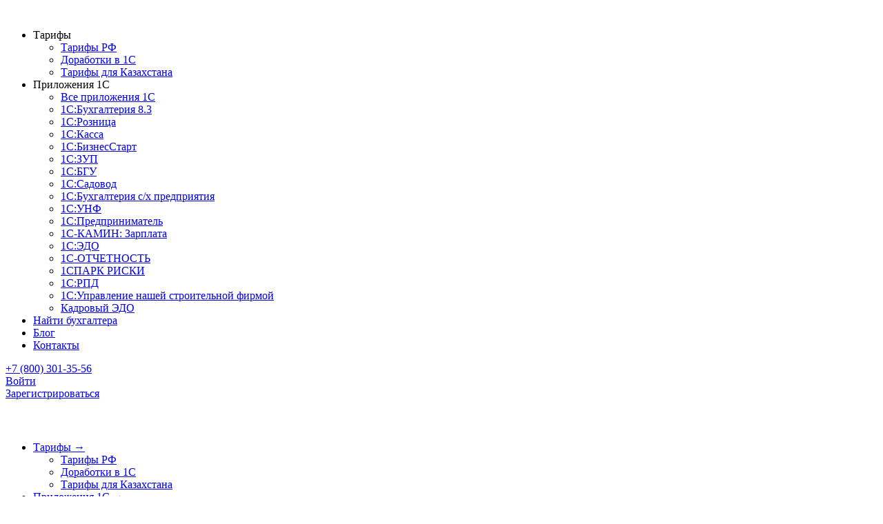

--- FILE ---
content_type: text/html; charset=UTF-8
request_url: https://1cfresh.info/blog/article-27/
body_size: 18371
content:
<!DOCTYPE html>
<html lang="ru-RU">
<head>
    <meta charset="UTF-8">
    <link rel="icon" href="/favicon.ico" type="image/x-icon">
    <meta property="og:url" content="https://1cfresh.info/blog/article-27/" /> 
    <meta property="og:type" content="website">
    <meta property="og:title" content="Блог - 1С-Отчетность, СБИС, Контур.Экстерн - сравнение, плюсы и минусы">
    <meta property="og:description" content="Сравнительный анализ самых популярных сервисов для сдачи электронной отчетности в контролирующие органы и фонды: 1С-Отчетность, СБИС и Контур.Экстерн.">
    <meta property="og:image" content="https://1cfresh.info/bitrix/templates/refresh2025/img/main__page__img.png"/>
    <title>Блог - 1С-Отчетность, СБИС, Контур.Экстерн - сравнение, плюсы и минусы </title>
    <link rel="canonical" href="https://1cfresh.info/blog/article-27/" />
    <meta name="viewport" content="width=device-width, initial-scale=1.0">
    <link rel="stylesheet" href="/bitrix/templates/refresh2025/css/style.css">
    <link href="/bitrix/templates/refresh2025/css/jquery.fancybox.min.css" type="text/css" rel="stylesheet" />

<script type="text/javascript">!function(){var t=document.createElement("script");t.type="text/javascript",t.async=!0,t.src='https://vk.com/js/api/openapi.js?173',t.onload=function(){VK.Retargeting.Init("VK-RTRG-1947392-4gMMa"),VK.Retargeting.Hit()},document.head.appendChild(t)}();</script><noscript><img src="https://vk.com/rtrg?p=VK-RTRG-1947392-4gMMa" style="position:fixed; left:-999px;" alt=""/></noscript>
    <meta http-equiv="Content-Type" content="text/html; charset=UTF-8" />
<meta name="description" content="Сравнительный анализ самых популярных сервисов для сдачи электронной отчетности в контролирующие органы и фонды: 1С-Отчетность, СБИС и Контур.Экстерн." />
<link href="/bitrix/cache/css/s3/refresh2025/page_9e3e2af984e68f791f1d6f70b4944057/page_9e3e2af984e68f791f1d6f70b4944057_v1.css?1766155590763" type="text/css"  rel="stylesheet" />
</head>
<body>
    <div id="panel"></div>

<script>
      function lockScroll() {
            if ($('body').hasClass('lock-scroll')) {
                $('body').removeClass('lock-scroll');
            }
            else {
                $('body').addClass('lock-scroll');
            }
      }
</script>

        <div class="overlay"></div>

        <div class="page">
            
            <header class="header">
                <div class="container">
                    <a href="/" class="logo"><img src="/bitrix/templates/refresh2025/img/logo.svg" alt=""></a>
                    <nav class="header__nav mob__none">
                        <ul class="level__main">
                            <li class="level_point">Тарифы <span class="arrow"></span>
                                <div class="level">
                                    <div class="level__col">
                                        <ul class="list-first">
                                            <li><a href="/price/">Тарифы РФ</a></li>
                                            <li><a href="/czeny-dorabotok-v-1s-ot-czentra-oblachnykh-tekhnologij/">Доработки в 1C</a></li>
                                            <li><a href="https://freshinfo.kz/" rel="nofollow">Тарифы для Казахстана</a></li>
                                        </ul>
                                    </div>
                                </div>
                            </li>
                            <li class="level_point">Приложения 1С <span class="arrow"></span>
                                <div class="level">
                                    <div class="level__col">
                                        <ul class="list-first">
                                            <li><a href="/1c-apps/">Все приложения 1С</a></li>
                                            <li><a href="/1c-apps/1c-bukhgalteriya-8-v-1cfresh/">1С:Бухгалтерия 8.3</a></li>
                                            <li><a href="/1c-apps/1c-roznicza-8-v-1c-fresh/">1С:Розница</a></li>
                                            <li><a href="/1c-apps/1s-kassa-fresh/">1С:Касса</a></li>
                                            <li><a href="/1c-apps/1cbiz/">1С:БизнесСтарт</a></li>
                                            <li><a href="/1c-apps/1szarplata-i-upravlenie-personalom-v-8-1sfresh/">1С:ЗУП</a></li>
                                            <li><a href="/1c-apps/1s-bukhgalteriya-gosudarstvennogo-uchrezhdeniya-fresh/">1С:БГУ</a></li>
                                            <li><a href="/1c-apps/1s-sadovod/">1С:Садовод</a></li>
                                            <li><a href="/1c-apps/1s-bukhgalteriya-selskokhozyajstvennogo/">1С:Бухгалтерия с/х предприятия</a></li>
                                            <li><a href="/1c-apps/unf/">1С:УНФ</a></li>
                                            <li><a href="/1c-apps/1s-predprinimatel/">1С:Предприниматель</a></li>
                                            <li><a href="/1c-apps/1s-kamin-zarplata/">1С-КАМИН: Зарплата</a></li>
                                            <li><a href="/1c-apps/elektronnyj-dokumentooborot-1sfresh/">1С:ЭДО</a></li>
                                            <li><a href="/1c-apps/1c-report/">1С-ОТЧЕТНОСТЬ</a></li>
                                            <li><a href="/1c-apps/spark-riski/">1СПАРК РИСКИ</a></li>
                                            <li><a href="/1c-apps/raspoznavanie-pervichnyh-dokumentov/">1С:РПД</a></li>
                                            <li><a href="/1c-apps/1c-upravlenie-nashej-stroitelnoj-firmoj/">1С:Управление нашей строительной фирмой</a></li>
                                            <li><a href="/1c-apps/kadrovyj-edo/">Кадровый ЭДО</a></li>
                                        </ul>
                                    </div>
                                </div>
                            </li>  
                            <li><a href="/fresh-finguru/">Найти бухгалтера</a></li> 
                            <!-- <li class="level_point">О нас <span class="arrow"></span>
                                <div class="level">
                                    <div class="level__col">
                                        <ul class="list-first">
                                            <li><a href="/o-komande-1s-czentr-oblachnykh-tekhnologij/">О нас</a></li>
                                            <li><a href="/contacts/">Контакты</a></li>
                                        </ul>
                                    </div>
                                </div>
                            </li>  -->                                          
                            <li><a href="https://1cfresh.info/blog/">Блог</a></li>
                            <li><a href="/contacts/">Контакты</a></li>
                            <!-- <li class="level_point">Акции <span class="arrow"></span>
                                <div class="level">
                                    <div class="level__col">
                                        <ul class="list-first">
                                            <li><a href="/akczii-i-skidki-v-1s-fresh/">Все акции</a></li>
                                            <li><a href="/akczii-i-skidki-v-1s-fresh/aktsiya-perekhod-iz-bazovykh-korobok-v-oblako-deystvuet-do-31-12-2023/" onclick="ym(50963033,'reachGoal','48_sale')">Скидка 48%</a></li>
                                            <li><a href="/akczii-i-skidki-v-1s-fresh/skidka-na-1sfresh-pri-otkrytii-raschetnogo-scheta-v-banke-tochka/" onclick="ym(50963033,'reachGoal','30_sale')">Скидка 30%</a></li>
                                            <li><a href="/akczii-i-skidki-v-1s-fresh/akczionnyj-tarif-zachetnyj-bazovyj/" onclick="">Зачётный тариф</a></li>
                                            <li><a href="/akczii-i-skidki-v-1s-fresh/akczionnyj-tarif-zachetnyj-bazovyj-skidka-30-procentov/" onclick="">Зачётный тариф со скидкой 30%</a></li>
                                            <li><a href="/akczii-i-skidki-v-1s-fresh/skidka-na-1c-sadovod-v-oblake-1c-fresh/" onclick="">1С:Садовод со скидкой -30%</a></li>
                                            <li><a href="/akczii-i-skidki-v-1s-fresh/skidka-20-na-apgrejd-s-tarifa-bazovyj-na-prof/" onclick="">Скидка 20%</a></li>
                                            <li><a href="/akczii-i-skidki-v-1s-fresh/1-mesyac-k-podpiske/" onclick="">+1 месяц к подписке</a></li>
                                        </ul>
                                    </div>
                                </div>
                            </li> -->
                        </ul>
                    </nav>
                    <div class="btn__header btn__header_phone mob__none"><a href="tel:+78003013556">+7 (800) 301-35-56</a></div>
                    <div class="btn__header btn__header_enter"><a href="https://1cfresh.com/my" target="_blank" rel="nofollow" onclick="ym(50963033,'reachGoal','button_vxod')">Войти</a></div>
                    <a href="#" class="btn__header_tolk mob__none trigger" data-modal-target="#modal1" data-name="Header" onclick="ym(104070219,'reachGoal','click-Registracia-JS')">Зарегистрироваться</a>

    <div class="burger desc__none" id="burger">
        <div class="line"></div>
        <div class="line"></div>
        <div class="line"></div>
    </div>

    <div class="menu-container" id="menu">
<a href="/" class="logo"><img src="/bitrix/templates/refresh2025/img/logo-001.svg" loading="lazy" style="padding: 20px 10px;" alt=""></a>
        <nav class="mobile-menu">
            <ul>
                <li>
                    <a href="#">Тарифы <span class="arrow">→</span></a>
                    <ul class="submenu">
                        <li><a href="/price/">Тарифы РФ</a></li>
                        <li><a href="/czeny-dorabotok-v-1s-ot-czentra-oblachnykh-tekhnologij/">Доработки в 1C</a></li>
                        <li><a href="https://freshinfo.kz/" rel="nofollow">Тарифы для Казахстана</a></li>
                    </ul>
                </li>
                <li>
                    <a href="#">Приложения 1C <span class="arrow">→</span></a>
                    <ul class="submenu">
                        <li><a href="/1c-apps/">Все приложения 1С</a></li>
                        <li><a href="/1c-apps/1c-bukhgalteriya-8-v-1cfresh/">1С:Бухгалтерия 8.3</a></li>
                        <li><a href="/1c-apps/1c-roznicza-8-v-1c-fresh/">1С:Розница</a></li>
                        <li><a href="/1c-apps/1s-kassa-fresh/">1С:Касса</a></li>
                        <li><a href="/1c-apps/1cbiz/">1С:БизнесСтарт</a></li>
                        <li><a href="/1c-apps/1szarplata-i-upravlenie-personalom-v-8-1sfresh/">1С:ЗУП</a></li>
                        <li><a href="/1c-apps/1s-bukhgalteriya-gosudarstvennogo-uchrezhdeniya-fresh/">1С:БГУ</a></li>
                        <li><a href="/1c-apps/1s-sadovod/">1С:Садовод</a></li>
                        <li><a href="/1c-apps/1s-bukhgalteriya-selskokhozyajstvennogo/">1С:Бухгалтерия с/х предприятия</a></li>
                        <li><a href="/1c-apps/unf/">1С:УНФ</a></li>
                        <li><a href="/1c-apps/1s-predprinimatel/">1С:Предприниматель</a></li>
                        <li><a href="/1c-apps/1s-kamin-zarplata/">1С-КАМИН: Зарплата</a></li>
                        <li><a href="/1c-apps/elektronnyj-dokumentooborot-1sfresh/">1С:ЭДО</a></li>
                        <li><a href="/1c-apps/1c-report/">1С-ОТЧЕТНОСТЬ</a></li>
                        <li><a href="/1c-apps/spark-riski/">1СПАРК РИСКИ</a></li>
                        <li><a href="/1c-apps/raspoznavanie-pervichnyh-dokumentov/">1С:РПД</a></li>
                        <li><a href="/1c-apps/1c-upravlenie-nashej-stroitelnoj-firmoj/">1С:Управление нашей строительной фирмой</a></li>
                        <li><a href="/1c-apps/kadrovyj-edo/">Кадровый ЭДО</a></li>
                    </ul>
                </li>
                <li>
                    <a href="/dlya-bukhgalterov-i-obsluzhivayushhikh-kompanij/">Бухгалтерам</a>
                </li>
                <!-- <li>
                    <a href="#">О нас <span class="arrow">→</span></a>
                    <ul class="submenu">
                        <li><a href="/o-komande-1s-czentr-oblachnykh-tekhnologij/">О нас</a></li>
                        <li><a href="/contacts/">Контакты</a></li>
                    </ul>
                </li> -->
                <li>
                    <a href="/blog/">Блог</a>
                </li>
                <li><a href="/contacts/">Контакты</a></li>
                <!-- <li>
                    <a href="#">Акции <span class="arrow">→</span></a>
                    <ul class="submenu">
                        <li><a href="/akczii-i-skidki-v-1s-fresh/">Все акции</a></li>
                        <li><a href="/akczii-i-skidki-v-1s-fresh/aktsiya-perekhod-iz-bazovykh-korobok-v-oblako-deystvuet-do-31-12-2023/" onclick="ym(50963033,'reachGoal','48_sale')">Скидка 48%</a></li>
                        <li><a href="/akczii-i-skidki-v-1s-fresh/skidka-na-1sfresh-pri-otkrytii-raschetnogo-scheta-v-banke-tochka/" onclick="ym(50963033,'reachGoal','30_sale')">Скидка 30%</a></li>
                        <li><a href="/akczii-i-skidki-v-1s-fresh/akczionnyj-tarif-zachetnyj-bazovyj/" onclick="">Зачётный тариф</a></li>
                        <li><a href="/akczii-i-skidki-v-1s-fresh/akczionnyj-tarif-zachetnyj-bazovyj-skidka-30-procentov/" onclick="">Зачётный тариф со скидкой 30%</a></li>
                        <li><a href="/akczii-i-skidki-v-1s-fresh/skidka-na-1c-sadovod-v-oblake-1c-fresh/" onclick="">1С:Садовод со скидкой -30%</a></li>
                        <li><a href="/akczii-i-skidki-v-1s-fresh/skidka-20-na-apgrejd-s-tarifa-bazovyj-na-prof/" onclick="">Скидка 20%</a></li>
                        <li><a href="/akczii-i-skidki-v-1s-fresh/1-mesyac-k-podpiske/" onclick="">+1 месяц к подписке</a></li>
                    </ul>
                </li> -->
            </ul>
                <p class="menu__number"><a href="tel:+7 (800) 301-35-56">+7 (800) 301-35-56</a></p>
                <div class="btn__header btn__header_tolk"><a href="https://1cfresh.com/my" target="_blank" rel="nofollow" onclick="ym(50963033,'reachGoal','button_vxod')">Войти</a></div>
                <div class="btn__header btn__header_tolk"><a href="#" class="trigger" data-modal-target="#modal1" data-name="Header" onclick="ym(104070219,'reachGoal','click-Registracia-JS')">Зарегистрироваться</a></div>
        </nav>
    </div>

<script>
const burger = document.getElementById('burger');
const menu = document.getElementById('menu');

burger.addEventListener('click', () => {
    menu.classList.toggle('active'); // Переключаем класс для открытия/закрытия меню
    burger.classList.toggle('active'); // Переключаем класс для кнопки бургер
});

document.querySelectorAll('.mobile-menu > ul > li > a').forEach(item => {
    item.addEventListener('click', event => {
        const submenu = item.nextElementSibling;

        if (submenu) {
            submenu.classList.toggle('active'); // Переключаем класс для отображения/скрытия
            item.classList.toggle('active'); // Переключаем класс для ссылки
        }
    });
});
</script>

                </div>

<div class="modal" id="modal1">
    <div class="modal-content">
        <span class="close-button"><img src="/bitrix/templates/refresh2025/img/close.svg" alt=""></span>
        <div class="application__form" id="call-form">
                                <form name="ordersform1" id="form1" action="https://1cfresh.com/a/httpextreg/hs/ExternalRegistration/register" data-action="https://fingu.ru/ajax/quest.php" method="POST" class="form">
                                    <div class="form__body">
                        <p class="footer__form__title">Получите демо доступ<br> на 30 дней прямо сейчас</p>
                        <label for="name">Ваше имя <span>*</span></label><br>
                        <input type="text" id="name" name="name" placeholder="Введите ваше имя" required=""><br>
                        <label for="email">E-mail <span>*</span></label><br>
                        <input type="Email" id="email" name="email" placeholder="ivanov@mail.ru" required=""><br>
                        <label for="phone">Номер телефона <span>*</span></label><br>
                        <input id="phone" name="phone" type="text" placeholder="+7 (___)___-____" required=""><br>
                        <label for="inn">ИНН организации <span>*</span></label><br>
                        <input type="text" id="inn" name="inn" placeholder="Введите ИНН" id="forminn" required=""><br>

                        <div class="cheked-wrapper">
                            <input id="agreement" class="cheked" type="checkbox" name="agreement" required="">
                            <label for="agreement" class="agreement">Даю согласие на <a href="/soglasie-na-obrabotku-personalnykh-dannykh/">обработку персональных данных</a></label>
                        </div>
                                    </div>
                        <div class="btn__agree">
                        <input type="Submit" id="button" value="Отправить заявку" onclick="ym(104070219,'reachGoal','send-Dostyp-30-dney-JS')">
                        </div>
                                </form>
                            </div>
    </div>
</div>

<div class="modal" id="modal2">
    <div class="modal-content">
        <span class="close-button"><img src="/bitrix/templates/refresh2025/img/close.svg" alt=""></span>
        <div class="application__form" id="call-form1">
                                <form name="ordersform1" id="form1" action="https://1cfresh.com/a/httpextreg/hs/ExternalRegistration/register" data-action="https://fingu.ru/ajax/quest.php" method="POST" class="form">
                                    <div class="form__body">
                        <p class="footer__form__title">Оставить заявку</p>
                        <label for="name">Ваше имя</label><br>
                        <input type="text" id="name1" name="name" placeholder="Введите ваше имя"><br>
                        <label for="phone1">Номер телефона <span>*</span></label><br>
                        <input id="phone1" name="phone" type="text" placeholder="+7 (___)___-____" required=""><br>

                        <div class="cheked-wrapper">
                            <input id="agreement" class="cheked" type="checkbox" name="agreement" required="">
                            <label for="agreement" class="agreement">Даю согласие на <a href="/soglasie-na-obrabotku-personalnykh-dannykh/">обработку персональных данных</a></label>
                        </div>
                                    </div>
                        <div class="btn__agree">
                        <input type="Submit" id="button" value="Отправить заявку" onclick="ym(104070219,'reachGoal','send-Ostavit-Zayvky-JS')">
                        </div>
                                </form>
                            </div>
    </div>
</div>

 <div class="answer">
  <p>Спасибо за регистрацию в 1С:Фреш.  Скоро с вами свяжется специалист и обговорит подробности. </p>
</div>

<script type="text/javascript">
(function(m,e,t,r,i,k,a){m[i]=m[i]||function(){(m[i].a=m[i].a||[]).push(arguments)};
m[i].l=1*new Date();k=e.createElement(t),a=e.getElementsByTagName(t)[0],k.async=1,k.src=r,a.parentNode.insertBefore(k,a)})
(window, document, "script", "https://mc.yandex.ru/metrika/tag.js", "ym");
ym(50963033, "init", {clickmap: true, webvisor: true});
</script>

            </header>

    <section id="contacts_section" class='blog-page article-bloq' class="blog-page">

          <div class="col-12 col-lg-12 first-data">

<div class="main__heading__blog__raz"><div class="container"><div class="breadcrumbs">
			<span id="bx_breadcrumb_0">
				
				<a href="/" title="Главная" itemprop="url">
					<span itemprop="title">Главная</span>
				</a>
			</span>
			<span id="bx_breadcrumb_1">
				 / 
				<a href="/blog/" title="Блог 1cfresh.info" itemprop="url">
					<span itemprop="title">Блог 1cfresh.info</span>
				</a>
			</span>
				 / 
				<span class="choise">1С-Отчетность, СБИС, Контур.Экстерн - сравнение, плюсы и минусы</span>
				</div></div></div>

<div class="main-text col-12 col-lg-12">
 <main class="main page__blog page__blog_article">
    <div class="blog">
            <div class="article">
                <div class="article__head">
<div class="main__heading__blog">
        <div class="container">
                                            <h1 class="title title__h1">1С-Отчетность, СБИС, Контур.Экстерн - сравнение, плюсы и минусы</h1>
                    </div>
</div>
        <div class="container">
                                        <div class="date__view_panel"><span class="date__public date__view_text">Опубликовано: 10.06.2021</span> <span class="date__refresh date__view_text">Обновлено: 15.05.2025</span> <span class="view__num date__view_text"><svg width="24" height="24" viewBox="0 0 24 24" fill="none" xmlns="http://www.w3.org/2000/svg">
                        <path d="M12.015 7C16.766 7 20.078 10.012 21.519 11.636C20.118 13.473 16.806 17 12.015 17C7.595 17 4.085 13.464 2.537 11.593C4.03 9.946 7.354 7 12.015 7ZM12.015 5C4.446 5 0 11.551 0 11.551C0 11.551 4.835 19 12.015 19C19.748 19 24 11.551 24 11.551C24 11.551 19.709 5 12.015 5Z" fill="#B5AEA1"/>
                        <circle cx="12" cy="12" r="3" stroke="#B5AEA1" stroke-width="2"/>
                        </svg> 10755</span>
                    </div>

                
                 <div class="article__body">
                     <div class="article__info">
                                                    <p>Сравнительный анализ самых популярных сервисов для сдачи электронной отчетности в контролирующие органы и фонды: 1С-Отчетность, СБИС и Контур.Экстерн.</p>
<p>Посмотреть все плюсы и минусы каждого сервиса, сравнить стоимость, направления, функциональные возможности, порядок установки можно в удобной таблице ниже:</p>

<table width="100%">
        <thead>
          <tr>
            <th class="cyanheadergrid"></th>
            <th class="cyanheadergrid">1С-Отчетность</th>
            <th class="cyanheadergrid">СБИС</th>
            <th class="cyanheadergrid">Контур.Экстерн</th>
          </tr>
          <tr>
            <th class="cyanheader"></th>
            <th class="cyanheader"><img src="/img/ot.jpg"></th>
            <th class="cyanheader"><img src="/img/sb.png"></th>
            <th class="cyanheader"><img src="/img/ke.png"></th>
          </tr>
        </thead>
        <tbody>
          <tr>
            <td class="cyanheader">Средство криптографической защиты информации</td>
            <td class="cyanheader">Установка СКЗИ</td>
            <td class="cyanheader">Установка СКЗИ</td>
            <td class="cyanheader">Установка СКЗсертификатаИ</td>
          </tr>
          <tr>
            <td class="cyanheader">Заявление</td>
            <td class="cyanheader">Отправка заявления на подключения из программы 1С</td>
            <td class="cyanheader">Отправка заявления на подключение СБИС</td>
            <td class="cyanheader">Загрузка и установка Контур.Установочный диск</td>
          </tr>
          <tr>
            <td class="cyanheader">Расширения и плагины</td>
            <td class="cyanheader"></td>
            <td class="cyanheader">Установка ПО "Сбис" или "Сбис плагин"</td>
            <td class="cyanheader">Установка расширения для браузера и диагностического плагина</td>
          </tr>
          <tr>
            <td class="cyanheader" colspan="4"><b>Хранение документов</b></td>
          </tr>
          <tr>
            <td class="cyanheader">Локально</td>
            <td class="cyanheader">+</td>
            <td class="cyanheader">+</td>
            <td class="cyanheader">-</td>
          </tr>
          <tr>
            <td class="cyanheader">На сервере</td>
            <td class="cyanheader">+</td>
            <td class="cyanheader">+</td>
            <td class="cyanheader">-</td>
          </tr>
          <tr>
            <td class="cyanheader">В облаке</td>
            <td class="cyanheader">+</td>
            <td class="cyanheader">+</td>
            <td class="cyanheader">+</td>
          </tr>
          <td class="cyanheader" colspan="4"><b>Направления</b></td>
          </tr>
          <tr>
            <td class="cyanheader">ФНС</td>
            <td class="cyanheader">Любое количество</td>
            <td class="cyanheader">1 бесплатно, дополнительная ФНС за доп. плату</td>
            <td class="cyanheader">Любое количество</td>
          </tr>
          <tr>
            <td class="cyanheader">ПФР</td>
            <td class="cyanheader">Да</td>
            <td class="cyanheader">Да</td>
            <td class="cyanheader">Да (в зависимости от тарифа)</td>
          </tr>
          <tr>
            <td class="cyanheader">Росстат</td>
            <td class="cyanheader">Да</td>
            <td class="cyanheader">Да</td>
            <td class="cyanheader">Да (в зависимости от тарифа)</td>
          </tr>
          <tr>
            <td class="cyanheader">ФСС</td>
            <td class="cyanheader">Да</td>
            <td class="cyanheader">Да</td>
            <td class="cyanheader">Да (в зависимости от тарифа)</td>
          </tr>
          <tr>
            <td class="cyanheader">ФСРАР</td>
            <td class="cyanheader">Да</td>
            <td class="cyanheader">Да (доп. оплата)</td>
            <td class="cyanheader"></td>
          </tr>
          <tr>
            <td class="cyanheader">РПН</td>
            <td class="cyanheader">Да</td>
            <td class="cyanheader">Да (доп. оплата)</td>
            <td class="cyanheader"></td>
          </tr>
          <tr>
            <td class="cyanheader">ФТС</td>
            <td class="cyanheader">Да</td>
            <td class="cyanheader">Нет</td>
            <td class="cyanheader">Нет</td>
          </tr>
          <tr>
            <td class="cyanheader">ЦБ</td>
            <td class="cyanheader">Нет (в разработке)</td>
            <td class="cyanheader">Да (доп. оплата)</td>
            <td class="cyanheader">Да</td>
          </tr>
        </tbody>
      </table>

<p><i>Возможность хранения документов и направление ЭДО</i></p>

<table width="100%">
        <tbody>
          <tr>
            <td class="cyanheader" colspan="4"><b>SMS</b></td>
          </tr>
          <tr>
            <td class="cyanheader">Количество SMS-уведомлений</td>
            <td class="cyanheader">Неограниченно</td>
            <td class="cyanheader">"Легкий" - 20 SMS, "Базовый" - 50 SMS, "Корпоративный" - 100 SMS, "Расширенный" - 1 000 SMS, "Премиум" - 1 000 SMS</td>
            <td class="cyanheader">Неограниченно</td>
          </tr>
          <tr>
            <td class="cyanheader">Стоимость доп. пакета SMS</td>
            <td class="cyanheader">Бесплатно</td>
            <td class="cyanheader">500 SMS - за доп. плату, 1 000 SMS - за доп. плату, 20 000 SMS - за доп. плату, 50 000 SMS - за доп. плату, 200 000 SMS - за доп. плату,</td>
            <td class="cyanheader">Бесплатно</td>
          </tr>
          <tr>
            <td class="cyanheader" colspan="4">Сверки и запросы в контролированные органы</td>
          </tr>
          <tr>
            <td class="cyanheader">Сверки с налоговой (запросы ИОН)</td>
            <td class="cyanheader">Да</td>
            <td class="cyanheader">Недоступны в тарифе "Легкий"</td>
            <td class="cyanheader">Недоступны в тарифе "Отчет.ру"</td>
          </tr>
          <tr>
            <td class="cyanheader">Сверки с ПФР (запросы ИОС)</td>
            <td class="cyanheader">Да</td>
            <td class="cyanheader">Недоступны в тарифе "Легкий"</td>
            <td class="cyanheader">Недоступны в тарифе "Отчет.ру" и "Классический"</td>
          </tr>
          <tr>
            <td class="cyanheader">Запрос выписок из ЕГРЮЛ/ЕГРИП</td>
            <td class="cyanheader">Да, юридически значимы</td>
            <td class="cyanheader">"Все о компаниях" - за доп. плату. Не юридически значимы</td>
            <td class="cyanheader">Недоступны в тарифе "Отчет.ру" и "Классический". Не юридически значимы</td>
          </tr>
          <tr>
            <td class="cyanheader" colspan="4"><b>Дополнительные возможности</b></td>
          </tr>
          <tr>
            <td class="cyanheader">Кредитоспособность организации</td>
            <td class="cyanheader">Бесплатно</td>
            <td class="cyanheader">"Расширенный", "Все о компаниях и владельцах"</td>
            <td class="cyanheader">В тарифе "Контур.Эксперт" от 3 900 р.</td>
          </tr>
          <tr>
            <td class="cyanheader">Финансовый анализ предприятия</td>
            <td class="cyanheader">Бесплатно</td>
            <td class="cyanheader">"Расширенный", "Все о компаниях и владельцах"</td>
            <td class="cyanheader">С тарифа "Оптимальный плюс"</td>
          </tr>
          <tr>
            <td class="cyanheader">Вероятность налоговой проверки</td>
            <td class="cyanheader">Бесплатно</td>
            <td class="cyanheader">"Расширенный", "Все о компаниях и владельцах"</td>
            <td class="cyanheader">С тарифа "Оптимальный плюс"</td>
          </tr>
          <tr>
            <td class="cyanheader">План проверок субъектов предпринимательства</td>
            <td class="cyanheader">Бесплатно</td>
            <td class="cyanheader">Нет</td>
            <td class="cyanheader">С тарифа "Оптимальный плюс"</td>
          </tr>
          <tr>
            <td class="cyanheader">Оценка стоимости организации</td>
            <td class="cyanheader">Бесплатно</td>
            <td class="cyanheader">"Расширенный", "Все о компаниях и владельцах"</td>
            <td class="cyanheader">С тарифа "Оптимальный плюс"</td>
          </tr>
          <tr>
            <td class="cyanheader">Кулькулятор транспортного налога</td>
            <td class="cyanheader">Бесплатно</td>
            <td class="cyanheader">Нет</td>
            <td class="cyanheader">Нет</td>
          </tr>
        </tbody>
      </table>

<p><i>SMS оповещения и дополнительные возможности</i></p>

<table width="100%">
        <tbody>
          <tr>
            <td class="cyanheader">Вероятность банкротства организации</td>
            <td class="cyanheader">Бесплатно</td>
            <td class="cyanheader">"Расширенный", "Все о компании и владельцах"</td>
            <td class="cyanheader">Контур.Экспертиза за доп. плату</td>
          </tr>
          <tr>
            <td class="cyanheader">Калькулятор НДС</td>
            <td class="cyanheader">Бесплатно</td>
            <td class="cyanheader">Нет</td>
            <td class="cyanheader">На сайте сервиса Контур.Бухгалтерия бесплатно</td>
          </tr>
          <tr>
            <td class="cyanheader">Калькулятор расчета пеней по налогам, сборам и взносам</td>
            <td class="cyanheader">Бесплатно</td>
            <td class="cyanheader">Нет</td>
            <td class="cyanheader">На сайте сервиса Контур.Норматив бесплатно</td>
          </tr>
          <tr>
            <td class="cyanheader">Калькулятор НДФЛ</td>
            <td class="cyanheader">Бесплатно</td>
            <td class="cyanheader">Нет</td>
            <td class="cyanheader">Нет</td>
          </tr>
          <tr>
            <td class="cyanheader">Проверка контрагентов</td>
            <td class="cyanheader">1С:Контрагент - за доп. плату</td>
            <td class="cyanheader">"Все о компании и владельцах"</td>
            <td class="cyanheader">С тарифа "Оптимальный плюс"</td>
          </tr>
          <tr>
            <td class="cyanheader" colspan="4"><b>Тарифы, цены, акции для клиентов</b></td>
          </tr>
          <tr>
            <td class="cyanheader">Стоимость тарифа для ИП (1-3 ценовая зона)</td>
            <td class="cyanheader">1800-3200</td>
            <td class="cyanheader">4830-11280</td>
            <td class="cyanheader">3400-4500</td>
          </tr>
          <tr>
            <td class="cyanheader">Стоимость тарифа для Юр. лиц (1-3 ценовая зона)</td>
            <td class="cyanheader">2900-6900</td>
            <td class="cyanheader">8740-14200</td>
            <td class="cyanheader">4800-13000</td>
          </tr>
          <tr>
            <td class="cyanheader">Что входит</td>
            <td class="cyanheader">4КО + допы ФСРАР, РПН</td>
            <td class="cyanheader">4КО</td>
            <td class="cyanheader">4КО</td>
          </tr>
          <tr>
            <td class="cyanheader">Наличие бесплатного демо</td>
            <td class="cyanheader">1 месяц, включая отправку</td>
            <td class="cyanheader">3 месяца без отправки</td>
            <td class="cyanheader">Без отправки</td>
          </tr>
          <tr>
            <td class="cyanheader">Открытие допнаправлений</td>
            <td class="cyanheader">бесплатно</td>
            <td class="cyanheader">от 4500</td>
            <td class="cyanheader">от 1000</td>
          </tr>
          <tr>
            <td class="cyanheader">РПН</td>
            <td class="cyanheader">бесплатно</td>
            <td class="cyanheader">3000-4500</td>
            <td class="cyanheader">1200</td>
          </tr>
          <tr>
            <td class="cyanheader">ФСРАР</td>
            <td class="cyanheader">бесплатно</td>
            <td class="cyanheader">2500-4500</td>
            <td class="cyanheader">2000</td>
          </tr>
          <tr>
            <td class="cyanheader">Первичная установка ЭП</td>
            <td class="cyanheader">бесплатно</td>
            <td class="cyanheader">бесплатно</td>
            <td class="cyanheader">бесплатно</td>
          </tr>
          <tr>
            <td class="cyanheader">Внеплановая смена ЭП</td>
            <td class="cyanheader">бесплатно</td>
            <td class="cyanheader">бесплатно</td>
            <td class="cyanheader">700-900</td>
          </tr>
          <tr>
            <td class="cyanheader">Доп. рабочее место</td>
            <td class="cyanheader">бесплатно</td>
            <td class="cyanheader">3000</td>
            <td class="cyanheader">3000</td>
          </tr>
          <tr>
            <td class="cyanheader">Интеграция с 1С</td>
            <td class="cyanheader">есть</td>
            <td class="cyanheader">есть</td>
            <td class="cyanheader">нет</td>
          </tr>
          <tr>
            <td class="cyanheader">Акции при переходе от конкурентов</td>
            <td class="cyanheader">50% скидка</td>
            <td class="cyanheader">есть (не афишируют)</td>
            <td class="cyanheader">50% скидка</td>
          </tr>
          <tr>
            <td class="cyanheader">Тариф Нулевка</td>
            <td class="cyanheader">500</td>
            <td class="cyanheader">2000</td>
            <td class="cyanheader">1000</td>
          </tr>
          <tr>
            <td class="cyanheader">Акции</td>
            <td class="cyanheader">первичное подключение, тариф на 2 года</td>
            <td class="cyanheader">нет</td>
            <td class="cyanheader">нет</td>
          </tr>
          <tr>
            <td class="cyanheader">СМС уведомления</td>
            <td class="cyanheader">есть</td>
            <td class="cyanheader">есть</td>
            <td class="cyanheader">есть</td>
          </tr>
          <tr>
            <td class="cyanheader">Облачная подпись</td>
            <td class="cyanheader">в планах</td>
            <td class="cyanheader">нет</td>
            <td class="cyanheader">нет</td>
          </tr>
        </tbody>
      </table>

<p><i>Тарифы, цены, акции</i></p>                                         <h2>Читайте также</h2>
                        
<div class="article__more">
		<div class="footer__article" id="bx_3218110189_13394">
									<a href="/blog/kto-mozhet-pereyti-na-avtousn/">
					<div class="footer__article_image">
						<img
						src="/upload/iblock/4f4/kch5sge3zu7dulqop1y0ge17w86tp8ea/1.jpg"
						width="412"
						height="251"
						alt="Кто может перейти на АвтоУСН?"
						title="Кто может перейти на АвтоУСН?"
						style="float:left"
						/>
					</div>
												<!-- <a href="/blog/kto-mozhet-pereyti-na-avtousn/"><b>Кто может перейти на АвтоУСН?</b></a> -->
				<p class="title title__h4">Кто может перейти на АвтоУСН?</p>
										</a>
							
		
					</div>
		<div class="footer__article" id="bx_3218110189_13390">
									<a href="/blog/kak-pravilno-vybrat-rezhim-nalogooblozheniya/">
					<div class="footer__article_image">
						<img
						src="/upload/iblock/109/1td8rj45zvjn92sysrvx11m1hn482btf/11.jpg"
						width="412"
						height="232"
						alt="Как правильно выбрать режим налогообложения"
						title="Как правильно выбрать режим налогообложения"
						style="float:left"
						/>
					</div>
												<!-- <a href="/blog/kak-pravilno-vybrat-rezhim-nalogooblozheniya/"><b>Как правильно выбрать режим налогообложения</b></a> -->
				<p class="title title__h4">Как правильно выбрать режим налогообложения</p>
										</a>
							
		
					</div>
</div>
                     </div>
                     <div class="article__right mob__none">
                     <div class="sticky">

                         <div class="one__blog__list blog__faq">
                                <div class="action__form_box form_box_l2">
                                <p class="title__blog">FAQ</p>
                                <p>Актуальные вопросы и ответы</p>
                                <a href="/faq/" class="button__black__text" data-modal-target="#modal2" data-name="Skidki">Посмотреть</a>
                                </div>
                         </div>

                         <div class="one__blog__list blog__video">
                                <div class="action__form_box form_box_l2">
                                <p class="title__blog">Получи демо-доступ прямо сейчас</p>
                                <a href="#" class="button__red__text trigger" data-modal-target="#modal1" data-name="blog-right">Оставить заявку</a>
                                </div>
                         </div>

                     </div>
                     </div>
                 </div>
                 </div>
            </div>
        </div>
    </div>
</main>

<!-- <p><a href="/blog/">Возврат к списку</a></p> -->

      </div>
    </section>

<script type="text/javascript">
window.onload = function() {
  $("#call-form").addClass('blog-form');
};
</script>

              <footer class="footer">
        <a class="yak_pdd" name="anchor"></a>
                    <div class="footer__block" id="call-form-footer">
                        <div class="footer__block__left">
                            <div class="footer__form" id="call-form-footer">
                                <p class="footer__form__title">Получите доступ уже сегодня</p>
                                                <form name="ordersform1" id="form" action="https://1cfresh.com/a/httpextreg/hs/ExternalRegistration/register" data-action="https://fingu.ru/ajax/quest.php" method="POST" class="form">
                                    <div class="form__body">
                        <label for="name">Ваше имя</label><br>
                        <input id="name-footer" type="text" name="name" placeholder="Введите ваше имя" required="">
                        <label for="Email">E-mail</label><br>
                        <input id="Email" type="Email" name="email" placeholder="ivanov@mail.ru" required="">
                        <label for="phone-footer">Номер телефона</label><br>
                        <input id="phone-footer" name="phone" type="text" placeholder="+7 (___)___-____" required="">
                        <div class="cheked-wrapper">
                            <input id="agreement" class="cheked" type="checkbox" name="agreement" required="">
                            <label for="" class="agreement">Даю согласие на <a href="/soglasie-na-obrabotku-personalnykh-dannykh/">обработку персональных данных</a></label>
                        </div>
                                    </div>

<input name="spam" type="hidden">
<input type="hidden" name="theme" value="реклама: домен 1cfresh.info" />
<input type="hidden" name="comment" value="" />
<input type="hidden" name="block" value="">
<input type="hidden" name="partner" value="" />
<input type="hidden" name="CRM_SOURCE" value="ADVERTISING" />
<input type="hidden" name="CRM_CAMPAIGN" value="1468" />
<input type="hidden" name="UF_CRM_1435650415" value="" />
<input type="hidden" name="roistat" value="" />
<input type="hidden" name="utm_campaign" value="" />
<input type="hidden" name="utm_content" value="" />
<input type="hidden" name="utm_medium" value="" />
<input type="hidden" name="utm_source" value="" />
<div id="recaptcha" class="g-recaptcha"></div>
                        <div class="btn__agree">
                        <input type="Submit" id="button" value="Отправить заявку" data-name="Footer" onclick="ym(104070219,'reachGoal','send-Dostyp-Segodna-JS')">
                        </div>

<input type="hidden" name="promouser" value="extreg-494401-000000000000000001">
<input type="hidden" name="promo"  value="5 385">
<input type="hidden" name="adsrc"  value="0">
<input type="hidden" name="promoSiteUrl"  value="https://1cfresh.info/">
<input type="hidden" name="unknownErrorRedirectUrl" value="https://1cfresh.info/?error=unknown_error#form_yak">
<input type="hidden" name="userExistsErrorRedirectUrl" value="https://1cfresh.info/?error=%D0%A3%D0%BA%D0%B0%D0%B7%D0%B0%D0%BD%D0%BD%D1%8B%D0%B9%20%D0%92%D0%B0%D0%BC%D0%B8%20email%20%D1%83%D0%B6%D0%B5%20%D0%B7%D0%B0%D1%80%D0%B5%D0%B3%D0%B8%D1%81%D1%82%D1%80%D0%B8%D1%80%D0%BE%D0%B2%D0%B0%D0%BD#form_yak">
<input type="hidden" name="serviceUnavailableErrorRedirectUrl"  value="https://1cfresh.info/?error=service_unavailable#form_yak">
<input type="hidden" name="userIsRobotRedirectUrl" value= "https://1cfresh.info/?error=%D0%92%D1%8B%20%D0%BD%D0%B5%20%D0%BF%D1%80%D0%BE%D1%88%D0%BB%D0%B8%20%D0%BF%D1%80%D0%BE%D0%B2%D0%B5%D1%80%D0%BA%D1%83%20%D1%80%D0%B5%D0%B3%D0%B8%D1%81%D1%82%D1%80%D0%B0%D1%86%D0%B8%D0%B8%20%D1%87%D0%B5%D0%BB%D0%BE%D0%B2%D0%B5%D0%BA%D0%BE%D0%BC#form_yak">

                    </form>
<form  method="post" action="https://1cfresh.com/a/httpextreg/hs/ExternalRegistration/register" style="display: none;" id="1c_form">
<input type="hidden" name="name" id="1c_name" value="11">
<input type="hidden" name="email" id="1c_email" value="111@121212.com">
<input type="hidden" name="phone" id="1c_phone" value="11111111">
<input type="hidden" name="promouser" value="extreg-494401-000000000000000001">
<input type="hidden" name="promo"  value="3">
<input type="hidden" name="adsrc"  value="0">
<input type="hidden" name="promoSiteUrl"  value="https://1cfresh.info/">
<input type="hidden" name="unknownErrorRedirectUrl" value="https://1cfresh.info/?error=unknown_error#form_yak">
<input type="hidden" name="userExistsErrorRedirectUrl" value="https://1cfresh.info/?error=%D0%A3%D0%BA%D0%B0%D0%B7%D0%B0%D0%BD%D0%BD%D1%8B%D0%B9%20%D0%92%D0%B0%D0%BC%D0%B8%20email%20%D1%83%D0%B6%D0%B5%20%D0%B7%D0%B0%D1%80%D0%B5%D0%B3%D0%B8%D1%81%D1%82%D1%80%D0%B8%D1%80%D0%BE%D0%B2%D0%B0%D0%BD#form_yak">
<input type="hidden" name="serviceUnavailableErrorRedirectUrl"  value="https://1cfresh.info/?error=service_unavailable#form_yak">
<input name="userIsRobotRedirectUrl" value= "https://1cfresh.info/?error=%D0%92%D1%8B%20%D0%BD%D0%B5%20%D0%BF%D1%80%D0%BE%D1%88%D0%BB%D0%B8%20%D0%BF%D1%80%D0%BE%D0%B2%D0%B5%D1%80%D0%BA%D1%83%20%D1%80%D0%B5%D0%B3%D0%B8%D1%81%D1%82%D1%80%D0%B0%D1%86%D0%B8%D0%B8%20%D1%87%D0%B5%D0%BB%D0%BE%D0%B2%D0%B5%D0%BA%D0%BE%D0%BC#form_yak">
</form>
                            </div>
                        </div>
                            <div class="footer__block__right">
                            <div class="footer__block__contacts_top">
                                <div class="footer__block__contacts_top__lc">
                                   <img src="/bitrix/templates/refresh2025/img/logo-black-new.svg" loading="lazy" alt="">
                                </div>
                            </div>
                            <div class="footer__block__contacts_top">
                                <div class="footer__block__contacts_top__lc">
                                    <p><a href="/price/">Тарифы</a></p>
                                    <p><a href="/1c-apps/">Приложения 1С</a></p>
                                    <p><a href="/dlya-bukhgalterov-i-obsluzhivayushhikh-kompanij/">Бухгалтерам</a></p>
                                    <p><a href="/o-komande-1s-czentr-oblachnykh-tekhnologij/">О нас</a></p>
                                    <p><a href="/blog/">Блог</a></p>
                                    <p><a href="/akczii-i-skidki-v-1s-fresh/">Акции</a></p>
                                </div>
                                <div class="footer__block__contacts_top__lc">
                                    <p><a href="https://1cfresh.com/login" target="_blank" rel="nofollow">Вход в 1С:Фреш</a></p>
                                    <p><a href="/user-agreement/">Пользовательские соглашения</a></p>
                                    <p><a href="/soglasie-na-obrabotku-personalnykh-dannykh/">О персональных данных</a></p>
                                    <p><a href="/oferta/oferta.pdf" target="_blank">Оферта</a></p>
                                    <p><a href="/oferta-1c-otchetnost/">Оферта на использование программных продуктов «1С-Отчетность»</a></p>
                                    <p><a href="/sitemap/">Карта сайта</a></p>
                                </div>
                            </div>
                            <div class="footer__adress">
                                    <p class="footer__adress__title">Контакты</p>
                                    <p><a href="tel:+78003013556">+7 (800) 301-35-56</a></p>
                                    <p><a href="mailto:1cfresh@1cfresh.info">1cfresh@1cfresh.info</a></p>
                                    <p class="footer__adress__tula">г. Москва, ш. Энтузиастов, д. 34, помещ. 21Ж/4</p>
                            </div>

<div class="footer__block__contacts_top">
                            <div class="footer__social">
                                    <p>Связаться с менеджером:</p>
                                    <a href="https://wa.me/79202792480" class="btn__social btn__social_vk" target="_blank" rel="nofollow" onclick="ym(104070219,'reachGoal','wa'))"><svg width="20" height="20" viewBox="0 0 20 20" fill="none" xmlns="http://www.w3.org/2000/svg"><path d="M10.0198 0H9.97429C4.46564 0 0 4.46696 0 9.97723V10.0228C0 15.533 4.46564 20 9.97429 20H10.0198C15.5285 20 19.9941 15.533 19.9941 10.0228V9.97723C19.9941 4.46696 15.5285 0 10.0198 0Z" fill="#E90518"/><path d="M11.9461 12.925C9.38725 12.925 7.30539 10.8418 7.30469 8.28219C7.30539 7.63334 7.83356 7.10571 8.48081 7.10571C8.54736 7.10571 8.6132 7.11132 8.67625 7.12253C8.81494 7.14565 8.94664 7.1926 9.06783 7.26337C9.08534 7.27388 9.09724 7.2907 9.10005 7.31032L9.37043 9.01511C9.37394 9.03473 9.36763 9.05505 9.35432 9.06977C9.20512 9.23513 9.01459 9.35425 8.80234 9.41381L8.70007 9.44254L8.73859 9.54134C9.08743 10.4298 9.79774 11.1396 10.6867 11.49L10.7854 11.5292L10.8141 11.4269C10.8737 11.2146 10.9928 11.024 11.1581 10.8748C11.17 10.8636 11.1861 10.8579 11.2022 10.8579C11.2057 10.8579 11.2092 10.8579 11.2134 10.8586L12.9177 11.1291C12.938 11.1326 12.9549 11.1438 12.9654 11.1613C13.0354 11.2826 13.0823 11.415 13.1062 11.5537C13.1174 11.6154 13.1223 11.6806 13.1223 11.7485C13.1223 12.3967 12.5948 12.9243 11.9461 12.925Z" fill="#FFDE41"/><path d="M16.4841 9.43842C16.3461 7.87867 15.6316 6.43173 14.4723 5.36456C13.306 4.2911 11.7929 3.69971 10.2105 3.69971C6.73746 3.69971 3.91168 6.52632 3.91168 10.0004C3.91168 11.1663 4.2332 12.3022 4.84193 13.2916L3.48438 16.2975L7.83092 15.8344C8.58675 16.1441 9.38671 16.301 10.2098 16.301C10.4262 16.301 10.6483 16.2898 10.8711 16.2667C11.0672 16.2457 11.2654 16.2149 11.4602 16.1756C14.3686 15.5877 16.4918 13.0057 16.5086 10.034V10.0004C16.5086 9.81119 16.5002 9.622 16.4834 9.43912L16.4841 9.43842ZM7.99834 14.515L5.59356 14.7714L6.31156 13.1801L6.16796 12.9874C6.15745 12.9734 6.14695 12.9594 6.13504 12.9433C5.5116 12.0821 5.18236 11.0647 5.18236 10.0011C5.18236 7.22772 7.43795 4.97147 10.2105 4.97147C12.8079 4.97147 15.0096 6.99859 15.2218 9.58626C15.233 9.725 15.2393 9.86444 15.2393 10.0018C15.2393 10.041 15.2386 10.0796 15.2379 10.1209C15.1847 12.4409 13.5644 14.4113 11.2977 14.913C11.1246 14.9515 10.9474 14.9809 10.7709 14.9999C10.5874 15.0209 10.3989 15.0314 10.2119 15.0314C9.54573 15.0314 8.89847 14.9025 8.28694 14.6474C8.219 14.6201 8.15245 14.5906 8.0901 14.5605L7.99904 14.5164L7.99834 14.515Z" fill="#FFDE41"/></svg></a>
                                    <a href="https://t.me/info1cfresh" class="btn__social btn__social_vk" target="_blank" rel="nofollow" onclick="ym(104070219,'reachGoal','telegram')"><svg width="20" height="20" viewBox="0 0 20 20" fill="none" xmlns="http://www.w3.org/2000/svg"><path d="M9.99219 0C15.515 0 19.9922 4.47715 19.9922 10C19.9922 15.5228 15.515 20 9.99219 20C4.46934 20 -0.0078125 15.5228 -0.0078125 10C-0.0078125 4.47715 4.46934 0 9.99219 0ZM14.9707 6.54395C14.8978 5.93064 14.1541 6.06522 13.7402 6.20312C11.6132 7.01248 9.50756 7.88193 7.41016 8.7666C6.34344 9.23919 5.21061 9.70944 4.16113 10.251L3.7168 10.4883C3.14724 10.9053 4.11482 11.1806 4.77539 11.4541C5.51214 11.6805 6.37132 12.0268 7.1084 11.6211C8.55125 10.7922 9.88635 9.79172 11.2549 8.84863C11.5039 8.68926 12.2592 8.16929 12.0039 8.78613C11.0564 9.82229 9.99584 10.6593 8.99609 11.6445C8.64552 11.9294 8.28227 12.5025 8.6748 12.9014C9.87301 13.7402 11.0959 14.5523 12.3096 15.3721C12.8146 15.7753 13.6036 15.4493 13.7148 14.8193C14.0371 12.9276 14.3684 11.0357 14.6543 9.1377C14.7669 8.27482 14.9307 7.4119 14.9707 6.54395Z" fill="#E90518"/></svg></a>
                            </div>
                            <div class="footer__social">
                                    <p>Мы на других ресурсах:</p>
                                    <a href="https://dzen.ru/1cfreshinfo" class="btn__social btn__social_vk" target="_blank" rel="nofollow"><svg width="20" height="20" viewBox="0 0 20 20" fill="none" xmlns="http://www.w3.org/2000/svg"><path fill-rule="evenodd" clip-rule="evenodd" d="M7.5759 0.0133739C7.57348 0.0153849 7.3361 0.0221209 7.04838 0.0283501C6.76066 0.0345793 6.49951 0.0421164 6.46804 0.0450757C6.43657 0.048035 6.29312 0.0554086 6.14926 0.0614579C6.0054 0.0675073 5.86563 0.0752079 5.83865 0.0785759C5.81168 0.0819276 5.71237 0.0893012 5.61796 0.0949418C5.52355 0.100582 5.42424 0.10794 5.39727 0.111291C5.37029 0.114643 5.29305 0.121804 5.22562 0.127183C4.67518 0.171114 3.99183 0.28113 3.49511 0.405747C2.33269 0.697406 1.55657 1.18072 1.06519 1.9189C0.483659 2.79255 0.174509 4.08443 0.0599771 6.11962C0.00938119 7.01848 -0.0309975 9.93032 0.00745217 9.90655C0.0175877 9.90029 0.237643 9.88809 0.496459 9.87944C3.08174 9.79302 4.18607 9.70442 5.17657 9.50397C6.21242 9.29434 6.96693 8.96975 7.63689 8.44552C8.62228 7.67448 9.22052 6.61586 9.50794 5.13457C9.70815 4.10274 9.78777 3.07097 9.87827 0.334888L9.88925 0.00273037L8.73477 0.00622918C8.09981 0.00814207 7.57832 0.0113629 7.5759 0.0133739ZM10.1044 0.210893C10.1097 0.326893 10.1215 0.653557 10.1305 0.936813C10.228 3.9783 10.4087 5.34455 10.8604 6.45478C11.4068 7.79777 12.4625 8.78191 13.8653 9.25597C14.9596 9.62574 16.3268 9.78079 19.2928 9.87145C19.4546 9.8764 19.6782 9.88482 19.7896 9.89018L19.9921 9.89993L19.9823 8.488C19.977 7.71143 19.9691 7.03192 19.965 6.97797C19.9608 6.92402 19.9526 6.7364 19.9468 6.56106C19.9409 6.38571 19.9334 6.21281 19.9301 6.17684C19.9267 6.14087 19.9195 6.02683 19.914 5.92342C19.8902 5.472 19.8331 4.90545 19.765 4.44379C19.5419 2.93299 19.08 1.88816 18.3735 1.29618C17.8101 0.824033 17.07 0.507621 16.0641 0.308712C15.8006 0.25659 15.3275 0.184766 15.0914 0.16101C15.0375 0.155582 14.9639 0.147816 14.9279 0.143745C14.7893 0.12805 14.7108 0.120643 14.5846 0.111324C14.5127 0.10601 14.4244 0.0986695 14.3885 0.0949908C14.3525 0.0913286 14.2311 0.0834808 14.1187 0.0775459C14.0063 0.0716273 13.8886 0.0644663 13.8572 0.0616378C13.8257 0.0588093 13.6528 0.0513703 13.473 0.0451247C13.2932 0.0388629 13.1019 0.0310151 13.048 0.0276798C12.994 0.0243445 12.3075 0.0167419 11.5223 0.010807L10.0948 0L10.1044 0.210893ZM-0.00024756 11.4041C0.0153808 13.3298 0.0535688 14.1826 0.167021 15.1405C0.385115 16.9819 0.881969 18.151 1.71905 18.7926C2.00423 19.0112 2.44394 19.2505 2.80689 19.3848C3.55899 19.663 4.52852 19.8358 5.79778 19.9177C6.2579 19.9474 6.31965 19.9504 6.65603 19.9604C6.83586 19.9658 7.03816 19.9731 7.10559 19.9766C7.17303 19.9802 7.82981 19.9881 8.56509 19.9943C9.71062 20.0039 9.90087 20.0022 9.89419 19.9825C9.8899 19.9699 9.87851 19.7094 9.86887 19.4036C9.78211 16.6516 9.66519 15.4118 9.39323 14.3598C9.22616 13.7135 8.99301 13.1701 8.67537 12.6867C7.97552 11.6215 6.96126 10.9346 5.56944 10.5832C4.55994 10.3283 3.26944 10.2093 0.599236 10.125C0.28904 10.1153 0.0248624 10.1037 0.0121603 10.0994C-0.00763669 10.0927 -0.00940223 10.2777 -0.00024756 11.4041ZM19.5053 10.1201C17.9903 10.1741 17.3853 10.2024 16.767 10.2482C14.4802 10.4178 13.2363 10.8043 12.2156 11.6627C11.353 12.388 10.7965 13.3783 10.5163 14.6868C10.2945 15.7226 10.2039 16.8107 10.1141 19.5141C10.1058 19.7636 10.0938 19.9763 10.0874 19.9867C10.0786 20.0009 10.403 20.0028 11.4065 19.9943C12.1385 19.9882 12.7999 19.9802 12.8763 19.9766C12.9527 19.973 13.1661 19.9655 13.3504 19.9598C13.5347 19.9542 13.7223 19.9467 13.7673 19.9431C13.8122 19.9395 13.9409 19.9321 14.0533 19.9267C15.4407 19.8599 16.6673 19.6224 17.4687 19.2652C18.59 18.7656 19.212 17.9523 19.5763 16.5098C19.7594 15.7844 19.8394 15.1816 19.9296 13.8448C19.9338 13.7818 19.9417 13.5979 19.9471 13.436C19.9525 13.2742 19.9604 13.0939 19.9647 13.0355C19.9691 12.977 19.977 12.2946 19.9824 11.5191L19.9922 10.1089L19.8141 10.1122C19.7162 10.114 19.5772 10.1176 19.5053 10.1201Z" fill="#E90518"/></svg></a>
                                    <a href="https://vk.com/refreshcot" class="btn__social btn__social_vk" target="_blank" rel="nofollow"><svg width="21" height="21" viewBox="0 0 21 21" fill="none" xmlns="http://www.w3.org/2000/svg"><path d="M14.0234 0.957031C19.6263 0.957102 20.9531 2.28386 20.9531 7.88672V14.0273C20.9531 19.6302 19.6263 20.957 14.0234 20.957H7.88281C2.27995 20.957 0.953196 19.6302 0.953125 14.0273V7.88672C0.953195 2.28386 2.27995 0.957102 7.88281 0.957031H14.0234ZM4.80664 7.29688C4.3833 7.29688 4.31253 7.49439 4.3125 7.70605C4.3125 8.08714 4.80665 10.0073 6.61328 12.5479C7.81299 14.2837 9.52122 15.2148 11.0596 15.2148C11.9907 15.2148 12.1035 15.0032 12.1035 14.6504V13.3379C12.1035 12.9146 12.1882 12.8438 12.4844 12.8438C12.6961 12.8438 13.0776 12.9565 13.9385 13.7891C14.9265 14.7771 15.096 15.2295 15.6465 15.2295H17.0996C17.5229 15.2295 17.7211 15.0175 17.6084 14.6084C17.4814 14.1991 17.0009 13.6061 16.3799 12.9004C16.0411 12.5052 15.5332 12.0672 15.3779 11.8555C15.1665 11.5734 15.2227 11.46 15.3779 11.2061C15.3905 11.1688 17.1438 8.68839 17.3262 7.84766C17.4249 7.53721 17.326 7.31065 16.8887 7.31055H15.4346C15.0676 7.31055 14.8986 7.50899 14.7998 7.7207C14.7905 7.7431 14.0447 9.53409 13.0068 10.6982C12.6681 11.037 12.5126 11.1504 12.3291 11.1504C12.2303 11.1501 12.1035 11.0367 12.1035 10.7266V7.83301C12.1035 7.46637 11.9908 7.29705 11.6807 7.29688H9.39355C9.16778 7.29693 9.02637 7.4664 9.02637 7.63574C9.02649 7.9885 9.54902 8.07364 9.60547 9.06152V11.2061C9.60547 11.6718 9.5204 11.7568 9.33691 11.7568C8.84274 11.7561 7.64352 9.93573 6.92383 7.86133C6.78269 7.45206 6.64135 7.29688 6.27441 7.29688H4.80664Z" fill="#E90518"/></svg></a>
                                    <a href="https://ok.ru/info1cfresh" class="btn__social btn__social_vk" target="_blank" rel="nofollow"><svg width="20" height="20" viewBox="0 0 20 20" fill="none" xmlns="http://www.w3.org/2000/svg"><path d="M9.99219 0C15.515 1.28852e-07 19.9922 4.47715 19.9922 10C19.9922 15.5228 15.515 20 9.99219 20C4.46934 20 -0.00781237 15.5228 -0.0078125 10C-0.0078125 4.47715 4.46934 0 9.99219 0ZM12.8721 10.6045C12.6418 10.2507 12.1584 10.1438 11.792 10.3662C10.697 11.0309 9.28678 11.0308 8.19238 10.3662C7.82594 10.1436 7.34214 10.2506 7.1123 10.6045C6.88222 10.9579 6.99275 11.4239 7.3584 11.6465C7.84169 11.9391 8.36611 12.1479 8.91016 12.2676L7.41602 13.71C7.1105 14.0052 7.11018 14.4841 7.41602 14.7793C7.56907 14.9266 7.76954 15 7.96973 15C8.1701 15 8.37044 14.9265 8.52344 14.7793L9.99219 13.3613L11.4609 14.7793C11.7664 15.0745 12.2625 15.0744 12.5684 14.7793C12.8745 14.4841 12.8744 14.0049 12.5684 13.71L11.0742 12.2676C11.6182 12.1479 12.1427 11.9395 12.626 11.6465C12.9916 11.4239 13.1022 10.9576 12.8721 10.6045ZM9.98438 5C8.51029 5.00024 7.31152 6.15808 7.31152 7.58105C7.31175 9.00338 8.51043 10.1599 9.98438 10.1602C11.4588 10.1602 12.658 9.00353 12.6582 7.58105C12.6582 6.15794 11.459 5 9.98438 5Z" fill="#E90518"/><path d="M9.98578 6.51172C10.5962 6.51172 11.0927 6.99083 11.0927 7.58002C11.0927 8.16875 10.5962 8.64817 9.98578 8.64817C9.37588 8.64817 8.87891 8.16875 8.87891 7.58002C8.87891 6.99083 9.37588 6.51172 9.98578 6.51172Z" fill="#E90518"/></svg></a>
                                    <a href="https://www.youtube.com/@1cfreshinfo" class="btn__social btn__social_vk" target="_blank" rel="nofollow"><svg width="22" height="20" viewBox="0 0 22 20" fill="none" xmlns="http://www.w3.org/2000/svg"><path d="M21.4422 4.42857C21.1672 3.42857 20.4797 2.71429 19.5172 2.42857C17.8672 2 10.8547 2 10.8547 2C10.8547 2 3.9797 2 2.1922 2.42857C1.2297 2.71429 0.542183 3.42857 0.267183 4.42857C-0.0078167 6.28572 -0.0078125 10 -0.0078125 10C-0.0078125 10 -0.00780832 13.7143 0.404692 15.5714C0.679692 16.5714 1.36718 17.2857 2.32968 17.5714C3.97968 18 10.9922 18 10.9922 18C10.9922 18 17.8672 18 19.6547 17.5714C20.6172 17.2857 21.3047 16.5714 21.5797 15.5714C21.9922 13.7143 21.9922 10 21.9922 10C21.9922 10 21.9922 6.28572 21.4422 4.42857ZM8.79218 13.4286V6.57143L14.5672 10L8.79218 13.4286Z" fill="#E90518"/></svg></a>
                                    <a href="https://rutube.ru/channel/30083986/" class="btn__social btn__social_vk" target="_blank" rel="nofollow"><svg width="20" height="20" viewBox="0 0 20 20" fill="none" xmlns="http://www.w3.org/2000/svg"><g clip-path="url(#clip0_3439_11056)"><rect x="-0.0078125" y="0.111084" width="20" height="19.7778" rx="9.88889" fill="#E90518"/><g clip-path="url(#clip1_3439_11056)"><path d="M9.19944 9.00593V8.05552L8.34396 8.17141V9.00593H8.01104V9.79235H8.34396V11.9357H9.19944V9.79235H9.81966V9.00593H9.19944ZM4.52402 10.4165C4.78462 10.1968 4.95186 9.89622 4.95186 9.51889V9.35477C4.95186 8.69218 4.43798 8.20536 3.80434 8.20536L1.99219 8.198L1.99327 11.916L2.8492 11.923V10.6611H3.72896L4.30246 11.923H5.3042L4.52402 10.4165ZM4.07724 9.47381C4.07724 9.73764 3.87253 9.88739 3.62009 9.88739H2.84924V8.99455H3.62009C3.87253 8.99455 4.07724 9.17989 4.07724 9.44381V9.47381ZM14.1398 8.99039H13.6869V8.04077L12.85 8.15662L12.8498 11.923H14.1398C14.7737 11.923 15.2874 11.4144 15.2874 10.7521V10.1898C15.2874 9.52742 14.7737 8.99039 14.1398 8.99039ZM14.4673 10.6769C14.4673 10.9558 14.2872 11.1213 14.0204 11.1213H13.6896V9.79264H14.0204C14.2872 9.79264 14.4673 9.95832 14.4673 10.2372V10.6769ZM11.6491 9.00593V10.6978C11.6491 10.9767 11.552 11.1652 11.2851 11.1652H11.2719C11.0052 11.1652 10.9079 10.9767 10.9079 10.6978V9.00593H10.0635V10.7624C10.0635 11.4249 10.3409 11.962 11.1839 11.962H11.3458C12.2337 11.962 12.4936 11.4249 12.4936 10.7624V9.00593H11.6491ZM6.88973 9.00593V10.6978C6.88973 10.9767 6.7926 11.1652 6.52573 11.1652H6.51251C6.2458 11.1652 6.14859 10.9767 6.14859 10.6978V9.00593H5.3042V10.7624C5.3042 11.4249 5.58144 11.962 6.42442 11.962H6.58648C7.47412 11.962 7.7342 11.4249 7.7342 10.7624V9.00593H6.88973ZM17.4294 10.9408C17.4294 10.9408 17.1824 11.2572 16.7481 11.2217C16.4775 11.1997 16.317 11.056 16.317 10.7772V10.68H17.9735V10.1779C17.9735 9.53188 17.5206 8.96517 16.7502 8.96517C15.98 8.96517 15.526 9.50339 15.526 10.1495V10.7534C15.526 11.3998 15.979 11.9665 16.7493 11.9665C17.62 11.9665 17.9922 11.3319 17.9922 11.3319L17.4294 10.9408ZM16.317 10.0126C16.317 9.74029 16.4831 9.57637 16.7303 9.56881H16.7516C17.0089 9.56881 17.1827 9.73445 17.1827 10.0132V10.0379H16.317V10.0126Z" fill="white"/></g></g><defs><clipPath id="clip0_3439_11056"><rect width="20" height="19.7778" fill="white" transform="translate(-0.0078125 0.111084)"/></clipPath><clipPath id="clip1_3439_11056"><rect width="16" height="4" fill="white" transform="translate(1.99219 8.00171)"/></clipPath></defs></svg></a>
                                    <a href="https://megasreda.ru/1cfresh" class="btn__social btn__social_vk" target="_blank" rel="nofollow"><svg width="20" height="20" viewBox="0 0 20 20" fill="none" xmlns="http://www.w3.org/2000/svg"><g clip-path="url(#clip0_3439_11061)"><path d="M19.9922 10C19.9922 15.5229 15.515 20 9.99219 20C4.46934 20 -0.0078125 15.5229 -0.0078125 10C-0.0078125 4.47715 4.46934 0 9.99219 0C15.515 0 19.9922 4.47715 19.9922 10Z" fill="#E90518"/><path d="M4.66797 13.7359V12.9156L5.32891 12.775V9.62969L4.59766 9.48906V8.66406H6.59922L6.65547 9.33438C6.81797 9.09063 7.02109 8.90313 7.26484 8.77188C7.51172 8.6375 7.79609 8.57031 8.11797 8.57031C8.44297 8.57031 8.72109 8.64219 8.95234 8.78594C9.18672 8.92969 9.36172 9.14688 9.47734 9.4375C9.63359 9.16563 9.83672 8.95313 10.0867 8.8C10.3367 8.64688 10.6305 8.57031 10.968 8.57031C11.468 8.57031 11.8617 8.74063 12.1492 9.08125C12.4398 9.42188 12.5852 9.94062 12.5852 10.6375V12.775L13.2461 12.9156V13.7359H10.6258V12.9156L11.2164 12.775V10.6328C11.2164 10.2578 11.1539 9.99844 11.0289 9.85469C10.907 9.70781 10.7289 9.63438 10.4945 9.63438C10.282 9.63438 10.1023 9.69531 9.95547 9.81719C9.80859 9.93594 9.70234 10.0937 9.63672 10.2906V12.775L10.1898 12.9156V13.7359H7.71953V12.9156L8.27266 12.775V10.6328C8.27266 10.2672 8.21016 10.0094 8.08516 9.85938C7.96328 9.70938 7.78203 9.63438 7.54141 9.63438C7.34766 9.63438 7.18047 9.67344 7.03984 9.75156C6.89922 9.82969 6.78359 9.94219 6.69297 10.0891V12.775L7.28359 12.9156V13.7359H4.66797ZM13.8414 13.7359V12.5359H15.2055V13.7359H13.8414ZM13.8414 9.86875V8.66875H15.2055V9.86875H13.8414Z" fill="white"/></g><defs><clipPath id="clip0_3439_11061"><rect width="20" height="20" fill="white" transform="translate(-0.0078125)"/></clipPath></defs></svg></a>
                            </div>
</div>

                            <div class="footer__copy">
                                    <p>© 2025 ООО "Центр облачных технологий" партнер компании 1C</p>
                            </div>                     
                        </div>
                    </div>
            </footer>

<button id="backToTopBtn" title="Наверх">
  <svg xmlns="http://www.w3.org/2000/svg" viewBox="0 0 24 24" fill="currentColor" width="24" height="24">
    <path d="M7.41 15.41L12 10.83l4.59 4.58L18 14l-6-6-6 6 1.41 1.41z"/>
  </svg>
</button>

<div class="warning warning--active">
<div class="container">
    <div class="warning__text"><span class="mob__none">Мы используем файлы cookie‑файлы с целью персонализации сервисов и повышения удобства пользования веб-сайтом. Вы можете запретить обработку сookies в настройках браузера.</span> Оставаясь здесь, Вы соглашаетесь с <a href="/soglasie-na-obrabotku-personalnykh-dannykh/">обработкой персональных данных</a> <span class="mob__none">и <a href="/user-agreement/">Пользовательским соглашением</a> 1cfresh.info</span></div>
    <button class="warning__apply btn btn__yellow__two" type="button">Принять</button>
</div>
</div>

<script type="text/javascript">
    const container = document.querySelector(".warning");
    if (document.cookie.indexOf("warning") != -1) {
        container.classList.remove("warning--active");
    }

    if (document.querySelector(".warning")) {
      const apply = container.querySelector(".warning__apply");
      apply.addEventListener("click", () => {
        container.classList.remove("warning--active");
        document.cookie = "warning=true; max-age=2592000; path=/";
      });
    };
</script>

</body>

    <script src="/bitrix/templates/refresh2025/js/jquery-3.7.1.min.js"></script>
    <script src="/bitrix/templates/refresh2025/js/scripts_refresh.js"></script>
	<script type="text/javascript" src="/bitrix/templates/refresh2025/js/jquery.fancybox.min.js"></script>
    <script src="/bitrix/templates/refresh2025/js/hammer.min.js"></script>
    <script src="/js/scripts1.js"></script>

<script>
        (function(w,d,u){
                var s=d.createElement('script');s.async=true;s.src=u+'?'+(Date.now()/60000|0);
                var h=d.getElementsByTagName('script')[0];h.parentNode.insertBefore(s,h);
        })(window,document,'https://portal.finguru.com/upload/crm/site_button/loader_3_zfjmkn.js');
</script>

<!-- Yandex.Metrika counter -->
<script type="text/javascript">
    (function(m,e,t,r,i,k,a){
        m[i]=m[i]||function(){(m[i].a=m[i].a||[]).push(arguments)};
        m[i].l=1*new Date();
        for (var j = 0; j < document.scripts.length; j++) {if (document.scripts[j].src === r) { return; }}
        k=e.createElement(t),a=e.getElementsByTagName(t)[0],k.async=1,k.src=r,a.parentNode.insertBefore(k,a)
    })(window, document,'script','https://mc.yandex.ru/metrika/tag.js', 'ym');

    ym(50963033, 'init', {webvisor:true, clickmap:true, accurateTrackBounce:true, trackLinks:true});
</script>
<noscript><div><img src="https://mc.yandex.ru/watch/50963033" style="position:absolute; left:-9999px;" alt="" /></div></noscript>
<!-- /Yandex.Metrika counter -->

<!-- Yandex.Metrika counter для нового дизайна-->
<script type="text/javascript">
    (function(m,e,t,r,i,k,a){
        m[i]=m[i]||function(){(m[i].a=m[i].a||[]).push(arguments)};
        m[i].l=1*new Date();
        for (var j = 0; j < document.scripts.length; j++) {if (document.scripts[j].src === r) { return; }}
        k=e.createElement(t),a=e.getElementsByTagName(t)[0],k.async=1,k.src=r,a.parentNode.insertBefore(k,a)
    })(window, document,'script','https://mc.yandex.ru/metrika/tag.js?id=104070219', 'ym');

    ym(104070219, 'init', {ssr:true, webvisor:true, clickmap:true, accurateTrackBounce:true, trackLinks:true});
</script>
<noscript><div><img src="https://mc.yandex.ru/watch/104070219" style="position:absolute; left:-9999px;" alt="" /></div></noscript>
<!-- /Yandex.Metrika counter для нового дизайна -->

<meta name="robots" content="all" />
<script data-skip-moving="true" type="text/javascript">
var __cs = __cs || [];
__cs.push(["setCsAccount", "Q8_PmR1yIni6DcyWkny4txomIfbhxSLn"]);
</script>
<script data-skip-moving="true" type="text/javascript" async src="https://app.uiscom.ru/static/cs.min.js"></script>

<script src="https://www.google.com/recaptcha/api.js?onload=onloadCallback&render=explicit" async defer></script>

<!-- Top.Mail.Ru counter -->
<script type="text/javascript">
var _tmr = window._tmr || (window._tmr = []);
_tmr.push({id: "3680755", type: "pageView", start: (new Date()).getTime()});
(function (d, w, id) {
  if (d.getElementById(id)) return;
  var ts = d.createElement("script"); ts.type = "text/javascript"; ts.async = true; ts.id = id;
  ts.src = "https://top-fwz1.mail.ru/js/code.js";
  var f = function () {var s = d.getElementsByTagName("script")[0]; s.parentNode.insertBefore(ts, s);};
  if (w.opera == "[object Opera]") { d.addEventListener("DOMContentLoaded", f, false); } else { f(); }
})(document, window, "tmr-code");
</script>
<noscript><div><img src="https://top-fwz1.mail.ru/counter?id=3680755;js=na" style="position:absolute;left:-9999px;" alt="Top.Mail.Ru" /></div></noscript>
<!-- /Top.Mail.Ru counter -->

</html>

--- FILE ---
content_type: application/javascript; charset=UTF-8
request_url: https://1cfresh.info/js/scripts1.js
body_size: 1634
content:
var event_name = 'forma';

$(document).ready(function(){
    setTimeout(
  function() 
  {

    $("input[name='spam']").val(location.href);

  }, 1500);
});

function getCookie(name) {
  var value = "; " + document.cookie;
  var parts = value.split("; " + name + "=");
  if (parts.length == 2) return parts.pop().split(";").shift();
}

var name = '';
$(document).ready(function() {
  $('a[data-name]:not([data-name=""])').click(function(event) {
    name = $(this).data('name');
  });

  document.addEventListener('click', e => {
    const btn = e.target.closest('.btn__hide_show_articles');
    if (!btn) return;

    e.preventDefault();

    const url = window.location.href.split('?')[0] + '?PAGEN_1=' + btn.dataset.page + '&AJAX_CALL=Y';

    fetch(url)
      .then(response => {
        if (!response.ok) throw new Error('Network error');
        return response.text();
      })
      .then(data => {
        btn.parentNode.insertAdjacentHTML('beforebegin', data);

        const lastBtn = document.querySelector('.blog__articles .handler:last-of-type .btn__hide_show_articles')?.parentNode;
        if (lastBtn) {
          lastBtn.remove();
        }
        
      })
      .catch(() => console.log('error'))
      .finally(() => console.log('complete'));
  });


$("a[data-price]").click(function(event) {
  setCookie('city', $(this).text());
  setCookie('price', $(this).data('price'));
});

});


  var frm = document.getElementById('form');

  $(".modal form").submit(function(event) {
    event.preventDefault();

    $(frm).find('[name="name"]').val($(this).find('[name="name"]').val()); 
    $(frm).find('[name="inn"]').val($(this).find('[name="inn"]').val()); 
    $(frm).find('[name="email"]').val($(this).find('[name="email"]').val()); 
    $(frm).find('[name="phone"]').val($(this).find('[name="phone"]').val());
    $(frm).find('[name="UF_CRM_1435650415"]').val($(this).find('[name="inn"]').val()); 
    $(frm).find('[name="comment"]').val(name);
    // $(frm).find('[name="comment"]').val("Тариф: " + $(this).find('select option:selected').val());
    // $(frm).find('[name="theme"]').val($(this).find('[name="theme"]').val());

    $(this).closest('.modal').find('.close-button').click();
    $(frm).submit();

    $(".answer").show(function() {
      setTimeout(function(){
        $(".answer").hide();
      }, 30000);
    });

    return false;
  });

var recaptchaRendered = false;
var onloadCallback = function() {       
    if (recaptchaRendered) return;
    recaptchaRendered = true;

var holder = document.getElementById('recaptcha');
var holderId = grecaptcha.render(holder, {
    'sitekey': '6LcCO54UAAAAAJftpoPyZWawNaGaEnjzliBPWIj6',
    'size': 'invisible',
    'badge' : 'bottomright',
    'callback' : function (recaptchaToken) {
        HTMLFormElement.prototype.submit.call(frm);
    }
});

  frm.onsubmit = function(evt) {
    evt.preventDefault();
    $(this).find("[type='submit']").attr("disabled", true);

    yaCounter50963033.reachGoal(event_name);
    // dataLayer.push({'event': event_name});
    console.log(event_name);

    $(this).find('[name="theme"]').val($(this).find('[name="theme"]').val() + ' ' + $('.main-reg .header-city').text() + ' ' + document.title);

    $.ajax({
      url: $(this).data('action'),
      type: 'POST',
      data: $(this).serialize() + "&client_id=" + getCookie("_ym_uid"),
    })
    .done(function() {
      grecaptcha.execute(holderId);
    });

    return false;
  };

}


function setCookie(name, value, exdays = 30) {
  const date = new Date(Date.now() + exdays * 24 * 60 * 60 * 1000);
  const expires = `expires=${date.toUTCString()}`;
  document.cookie = `${name}=${value};${expires};path=/`;
}

//
